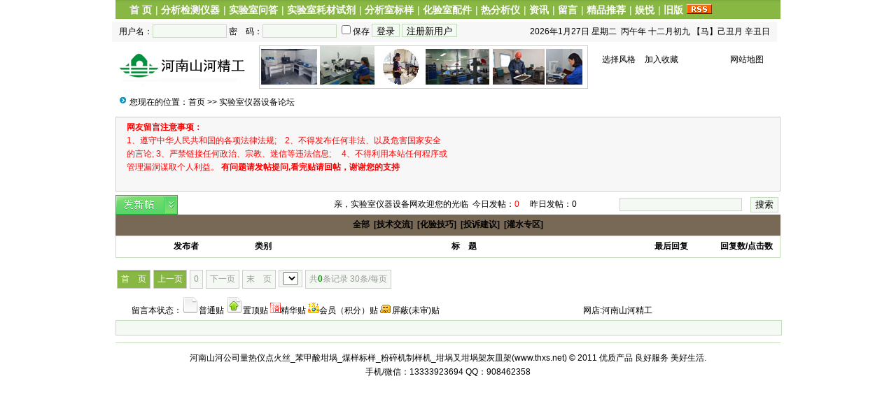

--- FILE ---
content_type: text/html
request_url: http://www.thxs.net/thxs/Guestbook.asp?page=-1
body_size: 4710
content:

<!DOCTYPE html PUBLIC "-//W3C//DTD XHTML 1.0 Transitional//EN" "http://www.w3.org/TR/xhtml1/DTD/xhtml1-transitional.dtd">
<html xmlns="http://www.w3.org/1999/xhtml">
<head>
<meta http-equiv="Content-Type" content="text/html; charset=gb2312" />
<meta name="keywords" content="绞车.提升机.有机肥发酵罐.量热仪.定硫仪.测硫仪.热量计.凿井绞车.安全梯稳车.有机物发酵机.凿井稳车.量热仪点火丝，苯甲酸，坩埚，煤样标样，粉碎机，制样机，坩埚叉，坩埚架，灰皿架，取样叉，采样铲。" />
<meta name="description" content="河南山河公司提供解决绞车.提升机.有机肥发酵罐.量热仪.定硫仪.测硫仪.热量计.凿井绞车.安全梯稳车.有机物发酵机.凿井稳车.量热仪点火丝，苯甲酸，坩埚，煤样标样，粉碎机，制样机，坩埚叉，坩埚架，灰皿架，取样叉，采样铲等。" />
<link href="/thxs/images/css10.css" ID="skin" type=text/css rel=stylesheet>
<link rel="shortcut icon" href="/thxs/images/myfav.ico" type="image/x-icon" />
<script type="text/javascript" src="/thxs/inc/main.asp"></script>
<SCRIPT LANGUAGE="JavaScript">
<!-- Hide

function killErrors() {
return true;
}

window.onerror = killErrors;

// -->
</SCRIPT>
<title>实验室仪器设备论坛-实验室煤炭煤质分析化验检测仪器设备配件耗材试剂标样-河南山河公司量热仪点火丝_苯甲酸坩埚_煤样标样_粉碎机制样机_坩埚叉坩埚架灰皿架</title>
<!-- nokong.com Baidu tongji analytics -->
<script>
var _hmt = _hmt || [];
(function() {
var hm = document.createElement("script");
hm.src = "https://hm.baidu.com/hm.js?d6548031ede849e5c06abd0787704f37";
var s = document.getElementsByTagName("script")[0];
s.parentNode.insertBefore(hm, s);
})();
</script>
</head>
<body>
<div class="mwall">

	<div id="webmenu">
		<ul>
			<li class="ldmc" id="ld1"> <a href="
/thxs/" target="_top">首 页</a></li><li class="ldmc" id="ld2">| <a href="
/thxs/Class.asp?ID=18" target="_top">分析检测仪器</a><div id="xmenu">
      <a href="/thxs/Class.asp?ID=63" target="_top">热分析仪</a>
      <a href="/thxs/Class.asp?ID=51" target="_top">电子天平</a>
      <a href="/thxs/Class.asp?ID=50" target="_top">数显鼓风干燥箱</a>
      <a href="/thxs/Class.asp?ID=49" target="_top">制样设备系列</a>
      <a href="/thxs/Class.asp?ID=48" target="_top">马弗炉</a>
      <a href="/thxs/Class.asp?ID=47" target="_top">粘接指数测定仪系列</a>
      <a href="/thxs/Class.asp?ID=46" target="_top">胶质层测定系列</a>
      <a href="/thxs/Class.asp?ID=45" target="_top">工业分析系列</a>
      <a href="/thxs/Class.asp?ID=44" target="_top">熔融性测定仪系列</a>
      <a href="/thxs/Class.asp?ID=43" target="_top">测氢、碳仪元素分析仪</a>
      <a href="/thxs/Class.asp?ID=41" target="_top">定硫仪测硫仪</a>
      <a href="/thxs/Class.asp?ID=40" target="_top">量热仪热量计</a>  
    </div></li><li class="ldmc" id="ld3">| <a href="
/thxs/Class.asp?ID=39" target="_top">实验室问答</a></li><li class="ldmc" id="ld4">| <a href="
/thxs/Class.asp?ID=73" target="_top">实验室耗材试剂</a></li><li class="ldmc" id="ld5">| <a href="
/thxs/Class.asp?ID=72" target="_top">分析室标样</a></li><li class="ldmc" id="ld6">| <a href="
/thxs/Class.asp?ID=71" target="_top">化验室配件</a></li><li class="ldmc" id="ld7">| <a href="
/thxs/Class.asp?ID=63" target="_top">热分析仪</a></li><li class="ldmc" id="ld8">| <a href="
/thxs/Class.asp?ID=19" target="_top">资讯</a></li><li class="ldmc" id="ld9">| <a href="
http://www.thxs.net/thxs/Guestbook.asp" target="_top">留言</a></li><li class="ldmc" id="ld10">| <a href="
/thxs/Class.asp?ID=35" target="_top">精品推荐</a></li><li class="ldmc" id="ld11">| <a href="
/thxs/Class.asp?ID=20" target="_top">娱悦</a></li><li class="ldmc" id="ld12">| <a href="
http://www.thxs.net/thxs/3.htm" target="_top">旧版</a></li>
<SCRIPT type=text/JavaScript>for(n=1;n<=12;n++)ldc(n,false);</SCRIPT>
			<li><a href="/thxs/Rss/Rss.xml" target="_blank"><img src="/thxs/images/rss.gif" alt="订阅本站Rss"/></a></li>
		</ul>
	</div>
	<div id="clear"></div>
    <div id="webhead">
	<div id="toplogin">
		<span>
		<script type="text/javascript" src="/thxs/inc/date.js"></script>
		</span>
		<script type="text/javascript" src="/thxs/inc/login.asp"></script>
	</div>
	<div id="logo">
		<a href="http://www.thxs.net/thxs/"><img src="/thxs/images/logo.gif" alt="河南山河公司量热仪点火丝_苯甲酸坩埚_煤样标样_粉碎机制样机_坩埚叉坩埚架灰皿架" /></a>
	</div>
	<div id="banner">
<div style="width:468px;height:60px;margin-bottom:3px;border:1px solid #ccc;">
<a href="http://www.thxs.net" target="_blank"><img src="images/banban.jpg" width=468 height=60 alt="量热仪点火丝_苯甲酸坩埚_煤样标样_粉碎机制样机_坩埚叉坩埚架灰皿架"></a>
</div>	</div>
	<div id="topright">
		<div class="topright3"><script type="text/javascript" src="/thxs/inc/skin.asp"></script><li class="menu2" onMouseOver="mlist.style.display=''" onMouseOut="mlist.style.display='none'" style="cursor:hand;">选择风格
		<div id="mlist" style="display:none;">
<a href="javascript:changecss('/thxs/images/css1.css')">黑色幽默</a><br /><a href="javascript:changecss('/thxs/images/css2.css')">秋天来了</a><br /><a href="javascript:changecss('/thxs/images/css3.css')">老Ｙ天下</a><br /><a href="javascript:changecss('/thxs/images/css4.css')">极速风格</a><br /><a href="javascript:changecss('/thxs/images/css5.css')">玫瑰红色</a><br /><a href="javascript:changecss('/thxs/images/css6.css')">灰色世界</a><br /><a href="javascript:changecss('/thxs/images/css8.css')">第三元素</a><br /><a href="javascript:changecss('/thxs/images/css9.css')">世界之窗</a><br /><a href="javascript:changecss('/thxs/images/css10.css')">清新绿色</a><br /></div></li><li><A href="javascript:addfavorite()">加入收藏</a></li><li><a id="StranLink"></a></li><li><a href="/thxs/sitemap.asp">网站地图</a></li></div><div id="clear"></div>
		<div class="textad">	</div>
	</div>
</div>
	<div id="clear"></div>
<div class="mw">
<table width="100%" border="0" cellspacing="0" cellpadding="0">
  <tr>
    <td class="dh">
		您现在的位置：<a href="Index.asp">首页</a> >> <a href="guestbook.asp">实验室仪器设备论坛</a> </td>
  </tr>
</table>
<table width="100%" border="0" cellspacing="0" cellpadding="0">
<table width="100%" border="0" cellspacing="0" cellpadding="0">
  <tr>
    <td><div style="text-align:left;line-height:160%;margin:5px 0px;padding:5px;border:1px solid #ccc;background:#f7f7f7;">
	<table width="98%" border="0" align="center" cellpadding="0" cellspacing="0">
        <tr>
          <td width="50%"><p align="left"><strong><font color="#FF0000">网友留言注意事项：</font></strong><font color="#FF0000"><br />
                1、遵守中华人民共和国的各项法律法规;　2、不得发布任何非法、以及危害国家安全的言论;  3、严禁链接任何政治、宗教、迷信等违法信息;　 4、不得利用本站任何程序或管理漏洞谋取个人利益。<strong>
                    有问题请发帖提问,看完贴请回帖，谢谢您的支持<br/>
                    </strong></font><br/>
                  </td>
          <td width="50%" align="left" valign="middle">
            
          </td>
        </tr>
      </table></div>
</td>
  </tr>
</table>
<tr>
    <td style="padding-bottom:5px;">
    
    	<table width="100%" border="0" cellspacing="0" cellpadding="0">
  			<tr>
    			<td width="22%" align="left">
    			
					<a href="?ac=add"><img src="Images/postnew.gif" border="0" /></a>
				</td>
    	<td width="500" align="left"><div style="float:right;width:470px;text-align:center;">亲，实验室仪器设备网欢迎您的光临&nbsp;&nbsp;今日发帖：<font color="#FF0000">0</font>　 昨日发帖：0</div></td>
    			<td width="19%" align="right"><table width="230" border="0" cellspacing="0" cellpadding="0">
                  <tr><form id="form1" name="form1" method="get" action="">
                    <td>
  					  <input type="text" name="KeyWord" id="KeyWord" class="borderall"/>
  					  
    			</td>
                    <td><input type="submit" name="button" id="button" value="搜索" class="borderall"/></td></form>
                  </tr>
                </table>
				</td>
  			</tr>
  			<tr>
  				<td>
  				</td>
  			</tr>
		</table>
    
        <table width="100%" border="0" cellspacing="0" cellpadding="0">
          <tr>
        <td height="30" colspan="5" class="btitle">
		<ul class="tabber">
                <li><a href="Guestbook.asp">全部</a>&nbsp;&nbsp;<a href="Guestbook.asp?KeyWord=[技术交流]">[技术交流]</a>&nbsp;&nbsp;<a href="Guestbook.asp?KeyWord=[化验技巧]">[化验技巧]</a>&nbsp;&nbsp;<a href="Guestbook.asp?KeyWord=[投诉建议]">[投诉建议]</a>&nbsp;&nbsp;<a href="Guestbook.asp?KeyWord=[灌水专区]">[灌水专区]</a></li>
        </ul>
</td>
          </tr>
        </table>
<p>
</p>
        
    <table width="100%" border="0" cellspacing="0" cellpadding="0" class="bbsborder">
      <tr> </tr>
      <tr> 
        <td width="40" height="30" align="center">　 
          <div align="center"></div></td>
        <td width="120" align="left"> <div align="center"><strong>发布者</strong></div></td>
        <td width="100"> 
          <div align="center"><strong>类别</strong></div></td>
        <td> <div align="center"><strong>标&nbsp;&nbsp;&nbsp;&nbsp;题</strong></div></td>
        <td width="120">
<div align="center"><strong>最后回复</strong></div></td>
        <td width="95"><strong>回复数/点击数</strong></td>
      </tr>
      
    </table>
	<div id="page">
		<ul style="float:left;text-align:left;padding-bottom:10px;">
    	<li><a href="Guestbook.asp?page=1">首　页</a></li>
<li><a href="Guestbook.asp?page=-1">上一页</a></li>
<li><span>0</span></li>
<li><span>下一页</span></li>
<li><span>末　页</span></li>
<li><span><select name='select' onChange='javascript:window.location.href=(this.options[this.selectedIndex].value);'></select></span></li>
<li><span>共<font color="#009900"><b>0</b></font>条记录 30条/每页</span></li>
    </ul>
	</div>
 
<table width="100%"  border="0" cellspacing="0" cellpadding="0">
  <tr valign="baseline">
        <td width="51%" height="21" align="center">留言本状态：<img src="Images/bbaq_normal.gif" width="24" height="24" />普通贴 
          <img src="Images/bbaq_topic.gif" width="24" height="24" />置顶贴 <img src="Images/bbaq_digest.gif" width="15" height="15" />精华贴 
          <img src="Images/bbaq_dl.gif" width="16" height="15" />会员（积分）贴 <img src="Images/bbaq_pb.gif" width="17" height="12" />屏蔽(未审)贴</td>
        <td width="49%" align="center"><a href="http://shop35786985.taobao.com/" target="_blank">网店:河南山河精工</a></td>
  </tr>
</table>
<div id="clear"></div>
<div class="mw borderall" style="margin-top:5px;"> <div class="link"></div></div><div id="clear"></div>
<div id="webcopy">
	<li>河南山河公司量热仪点火丝_苯甲酸坩埚_煤样标样_粉碎机制样机_坩埚叉坩埚架灰皿架(<a href="http://www.thxs.net">www.thxs.net</a>) &copy; 2011 优质产品 良好服务 美好生活.</li>
	<li>手机/微信：13333923694  QQ：908462358  <a href="http://www.miibeian.gov.cn" target="_blank"></a></li>

</SCRIPT> <script src=http://test276744.bj27.host.35.com/kf/?u=贴心客服 ></script>
</body>
</html>

--- FILE ---
content_type: text/html
request_url: http://www.thxs.net/thxs/inc/main.asp
body_size: 3458
content:

function KillError()
{
return false;
}
window.onerror=KillError;
var web_url="/thxs/";
//运行文本域代码
function runCode(obj) {
        var winname = window.open('', "_blank", '');
        winname.document.open('text/html', 'replace');
	winname.opener = null // 防止代码对页面修改
        winname.document.write(obj.value);
        winname.document.close();
}
function saveCode(obj) {
        var winname = window.open('', '_blank', 'top=10000');
        winname.document.open('text/html', 'replace');
        winname.document.write(obj.value);
        winname.document.execCommand('saveas','','code.htm');
        winname.close();
}
function copycode(obj) {
	obj.select(); 
	js=obj.createTextRange(); 
	js.execCommand("Copy")
}


function insertTags(tagOpen, tagClose, sampleText) {
    var txtarea = document.getElementById("memContent");
	// IE
	if(document.selection) {
		var theSelection = document.selection.createRange().text;
		if(!theSelection) { theSelection=sampleText;}
		txtarea.focus();
		if(theSelection.charAt(theSelection.length - 1) == " "){
			theSelection = theSelection.substring(0, theSelection.length - 1);
			document.selection.createRange().text = tagOpen + theSelection + tagClose + " ";
		} else {
			document.selection.createRange().text = tagOpen + theSelection + tagClose;
		}
	// Mozilla
	} else if(txtarea.selectionStart || txtarea.selectionStart == '0') {
 		var startPos = txtarea.selectionStart;
		var endPos = txtarea.selectionEnd;
		var myText = (txtarea.value).substring(startPos, endPos);
		if(!myText) { myText=sampleText;}
		if(myText.charAt(myText.length - 1) == " "){ // exclude ending space char, if any
			subst = tagOpen + myText.substring(0, (myText.length - 1)) + tagClose + " "; 
		} else {
			subst = tagOpen + myText + tagClose; 
		}
		txtarea.value = txtarea.value.substring(0, startPos) + subst + txtarea.value.substring(endPos, txtarea.value.length);
		txtarea.focus();
		var cPos=startPos+(tagOpen.length+myText.length+tagClose.length);
		txtarea.selectionStart=cPos;
		txtarea.selectionEnd=cPos;
	// All others
	} else {
		tagOpen=tagOpen.replace(/\n/g,"");
		tagClose=tagClose.replace(/\n/g,"");
		document.infoform.infobox.value=tagOpen+sampleText+tagClose;
		txtarea.focus();
	}
	if (txtarea.createTextRange) txtarea.caretPos = document.selection.createRange().duplicate();
}

//图片缩放
function resizeimg(ImgD,iwidth,iheight) {
     var image=new Image();
     image.src=ImgD.src;
     if(image.width>0 && image.height>0){
        if(image.width/image.height>= iwidth/iheight){
           if(image.width>iwidth){
               ImgD.width=iwidth;
               ImgD.height=(image.height*iwidth)/image.width;
           }else{
                  ImgD.width=image.width;
                  ImgD.height=image.height;
                }
               ImgD.alt=image.width+"×"+image.height;
        }
        else{
                if(image.height>iheight){
                       ImgD.height=iheight;
                       ImgD.width=(image.width*iheight)/image.height;
                }else{
                        ImgD.width=image.width;
                        ImgD.height=image.height;
                     }
                ImgD.alt=image.width+"×"+image.height;
            }
　　　　　ImgD.style.cursor= "pointer"; //改变鼠标指针
　　　　　ImgD.onclick = function() { window.open(this.src);} //点击打开大图片
　　　　if (navigator.userAgent.toLowerCase().indexOf("ie") > -1) { //判断浏览器，如果是IE
　　　　　　ImgD.title = "请使用鼠标滚轮缩放图片!";
　　　　　　ImgD.onmousewheel = function img_zoom() //滚轮缩放
　　　　　 {
　　　　　　　　　　var zoom = parseInt(this.style.zoom, 10) || 100;
　　　　　　　　　　zoom += event.wheelDelta / 12;
　　　　　　　　　　if (zoom> 0)　this.style.zoom = zoom + "%";
　　　　　　　　　　return false;
　　　　　 }
　　　  } else { //如果不是IE
　　　　　　　     ImgD.title = "点击图片可在新窗口打开";
　　　　　　   }
    }
}

function Getcolor(img_val,input_val){
	var arr = showModalDialog("../images/selcolor.html?action=title", "", "dialogWidth:18.5em; dialogHeight:17.5em; status:0; help:0");
	if (arr != null){
		document.getElementById(input_val).value = arr;
		img_val.style.backgroundColor = arr;
		}
}

var flag=false;
function DrawImage(ImgD){
var image=new Image();
var iwidth = 750;
var iheight = 550; 
image.src=ImgD.src;
if(image.width>0 && image.height>0){
   flag=true;
   if(image.width/image.height>= iwidth/iheight){
    if(image.width>iwidth){ 
     ImgD.width=iwidth;
     ImgD.height=(image.height*iwidth)/image.width;
    }else{
     ImgD.width=image.width; 
     ImgD.height=image.height;
    }
   }else{
    if(image.height>iheight){ 
     ImgD.height=iheight;
     ImgD.width=(image.width*iheight)/image.height; 
    }else{
     ImgD.width=image.width; 
     ImgD.height=image.height;
    }
   }
}
}

function addfavorite()
{
 if (document.all)
 {
 window.external.addFavorite('http://www.thxs.net','河南山河公司量热仪点火丝_苯甲酸坩埚_煤样标样_粉碎机制样机_坩埚叉坩埚架灰皿架');
 }
 else if (window.sidebar)
 {
 window.sidebar.addPanel('河南山河公司量热仪点火丝_苯甲酸坩埚_煤样标样_粉碎机制样机_坩埚叉坩埚架灰皿架', 'http://www.thxs.net', "");
 }
} 

function nTabs(thisObj,Num){
if(thisObj.className == "active")return;
var tabObj = thisObj.parentNode.id;
var tabList = document.getElementById(tabObj).getElementsByTagName("li");
for(i=0; i <tabList.length; i++)
{
  if (i == Num)
  {
   thisObj.className = "active"; 
      document.getElementById(tabObj+"_Content"+i).style.display = "block";
  }else{
   tabList[i].className = "normal"; 
   document.getElementById(tabObj+"_Content"+i).style.display = "none";
  }
} 
}

var qi;var qt;var qp="parentNode";var qc="className";function ldc(sd,v,l){if(!l){l=1;sd=document.getElementById("ld"+sd);sd.onmouseover=function(e){x6(e)};document.onmouseover=x2;sd.style.zoom=1;}sd.style.zIndex=l;var lsp;var sp=sd.childNodes;for(var i=0;i<sp.length;i++){var b=sp[i];if(b.tagName=="A"){lsp=b;b.onmouseover=x0;if(l==1&&v){b.style.styleFloat="none";b.style.cssFloat="none";}}if(b.tagName=="DIV"){if(window.showHelp&&!window.XMLHttpRequest)sp[i].insertAdjacentHTML("afterBegin","<span style='display:block;font-size:1px;height:0px;width:0px;visibility:hidden;'></span>");x5("ldparent",lsp,1);lsp.cdiv=b;b.idiv=lsp;new ldc(b,null,l+1);}}};function x2(e){if(qi&&!qt)qt=setTimeout("x3()",100);};function x3(){var a;if((a=qi)){do{x1(a);}while((a=a[qp])&&!ld_a(a))}qi=null;};function ld_a(a){if(a[qc].indexOf("ldmc")+1)return 1;};function x1(a){if(window.ldad&&ldad.bhide)eval(ldad.bhide);a.style.visibility="";x5("ldactive",a.idiv);};function x0(e){if(qt){clearTimeout(qt);qt=null;}var a=this;if(a[qp].isrun)return;var go=true;while((a=a[qp])&&!ld_a(a)){if(a==qi)go=false;}if(qi&&go){a=this;if((!a.cdiv)||(a.cdiv&&a.cdiv!=qi))x1(qi);a=qi;while((a=a[qp])&&!ld_a(a)){if(a!=this[qp])x1(a);else break;}}var b=this;if(b.cdiv){var aw=b.offsetWidth;var ah=b.offsetHeight;var ax=b.offsetLeft;var ay=b.offsetTop;if(ld_a(b[qp])&&b.style.styleFloat!="none"&&b.style.cssFloat!="none")aw=0;else ah=0;if(!b.cdiv.ismove){b.cdiv.style.left=(ax+aw)+"px";b.cdiv.style.top=(ay+ah)+"px";}x5("ldactive",this,1);if(window.ldad&&ldad.bvis)eval(ldad.bvis);b.cdiv.style.visibility="inherit";qi=b.cdiv;}else  if(!ld_a(b[qp]))qi=b[qp];else qi=null;x6(e);};function x5(name,b,add){var a=b[qc];if(add){if(a.indexOf(name)==-1)b[qc]+=(a?' ':'')+name;}else {b[qc]=a.replace(" "+name,"");b[qc]=b[qc].replace(name,"");}};function x6(e){if(!e)e=event;e.cancelBubble=true;if(e.stopPropagation)e.stopPropagation();}

--- FILE ---
content_type: text/html
request_url: http://www.thxs.net/thxs/inc/login.asp
body_size: 500
content:

document.writeln("		<form action=\"/thxs/User\/Userlogin.asp?action=login\" method=\"post\" name=loginForm>");
document.writeln("		用户名：<input name=\"Username\" class=\"borderall\" type=\"text\" size=\"15\" style=\"width:100px;height:15px;\">");
document.writeln("		密　码：<input name=\"PassWord\" class=\"borderall\" type=\"password\" size=\"15\" style=\"width:100px;height:15px;\">");
document.writeln("		<input type=\"checkbox\" name=\"CookieDate\" id=\"CookieDate\" style=\"border:0;\"\/>保存");
document.writeln("		<input type=\"submit\" name=\"Submit\" value=\"登录\" class=\"borderall\" style=\"height:19px;\"\/>");
document.writeln("		<input type=\"button\" name=\"button\" value=\"注册新用户\" class=\"borderall\" style=\"height:19px;\" onClick=\"window.location.href=\'/thxs/User\/userreg.asp\'\" \/>");
document.writeln("		<\/form>");


--- FILE ---
content_type: text/html
request_url: http://www.thxs.net/thxs/inc/skin.asp
body_size: 816
content:

function SetCookie(name,value){
    var argv=SetCookie.arguments;
    var argc=SetCookie.arguments.length;
    var expires=(2<argc)?argv[2]:null;
    var path=(3<argc)?argv[3]:null;
    var domain=(4<argc)?argv[4]:null;
    var secure=(5<argc)?argv[5]:false;
    document.cookie=name+"="+escape(value)+((expires==null)?"":("; expires="+expires.toGMTString()))+((path==null)?"":("; path="+path))+((domain==null)?"":("; domain="+domain))+((secure==true)?"; secure":""); 
}

function GetCookie(Name) {
    var search = Name + "=";
    var returnvalue = "";
    if (document.cookie.length > 0) {
          offset = document.cookie.indexOf(search);
          if (offset != -1) {      
                offset += search.length;
                end = document.cookie.indexOf(";", offset);                        
                if (end == -1)
                      end = document.cookie.length;
                returnvalue=unescape(document.cookie.substring(offset,end));
          }
    }
    return returnvalue;
}

var thisskin;
thisskin=GetCookie("nowskinwww.thxs.net/thxs/");
if(thisskin!="")
    skin.href=thisskin;
else
    skin.href="/thxs/images/css10.css";

function changecss(url){
    if(url!=""){
          skin.href=url;
          var expdate=new Date();
          expdate.setTime(expdate.getTime()+(24*60*60*1000*30));
          //expdate=null;
                                  //以下设置COOKIES时间为1年,自己随便设置该时间..
          SetCookie("nowskinwww.thxs.net/thxs/",url,expdate,"/",null,false);
    }
}

--- FILE ---
content_type: text/css
request_url: http://www.thxs.net/thxs/images/css10.css
body_size: 5664
content:
* html,.mw {width:950px;margin:0 auto;background:#ffffff;}
* {word-wrap:break-word;word-break:break-all;}
body {position:relative; margin:0; text-align:center;background:#FFFFFF;}
body,td,div,form {color:#000; font-family: "宋体", Arial, Tahoma,Verdana,  Helvetica, sans-serif; font-size:12px;}
p,ul,ol,dl,dd,h1,h2,h3,h4,h5,h6,ul,li,img,blockquote,form { margin:0; padding:0; border:0; list-style:none;}
h1 {text-align:center;font:bold 20px "Microsoft Yahei",sans-serif;margin:10px 0;}
h3 {text-align:center;font-weight:normal;font-size:12px;padding-bottom:10px;margin-bottom:10px;border-bottom:1px dashed #ccc;}
.mwall {width:960px;margin:0 auto;padding:0 0 5px 0;background:#ffffff;min-height:750px;}
#ad250 {float:left;margin-right:5px;}
#ad468 {height:60px;width:468px;margin:5px auto;}
.bgf7f7f7 {background:#f7f7f7;padding-left:3px;}
.borderall {border:1px solid #C5DDBC;background:#F4FAF3;}
#clear {margin:0;padding:0;clear:both;background:#ffffff;}
.note {font-size:12px;color:#999999; font-style:italic;}
.adgs {padding-left:50px;}
.none {display:none;}

a:link,a:visited {color:#000000;text-decoration:none;}
a:hover {color:#ff0000;text-decoration:underline;}

/*顶部*/
#toplogin {background:#f7f7f7;line-height:25px;height:25px;margin-bottom:5px;padding:2px 10px;overflow:hidden;text-align:left;}
#toplogin span {float:right;width:400px;text-align:right;}

#webhead {width:950px;height:100px;background:#ffffff;}
#webhead #logo {float:left;width:200px;}
#webhead #banner {float:left;width:480px;margin:0 10px;text-align:center;}
#webhead #topright {float:right;width:250px;text-align:left;padding:10px 0 0 0;}
	#webhead #topright .textad {margin-top:10px;}
    #webhead #topright .topright3 li{float:left;width:61px;line-height:20px;height:20px;}
	#webhead #topright .topright3 #mlist{line-height:19px;z-index:100;background:url(css10menubg.png) repeat-x;background-color:#ffffff;border:1px solid #C5DDBC;POSITION: absolute;*margin:12px 0 0 -55px;padding:5px;text-align:left;}
    #webhead #topright .topright3 #mlist a:link,#webhead #topright .topright3 #mlist a:visited{color:#89B744;}
	#webhead #topright .topright3 #mlist a:hover {background:url(nav-bg.gif) repeat-x;; text-decoration:none;color:#FFFFFF;}
	#webhead #topright .topright3 .menu2{overflow-y:hidden;}
    
/*导航*/
#webmenu {width:950px;margin:0 auto 4px auto;height:27px;background: url(nav-bg.gif) repeat-x;;}
#webmenu ul {padding-left:20px;}
#webmenu li {float:left;font-size:14px;padding:6px 0;color:#FFFFFF;margin-right:5px;}
#webmenu a:link,#webmenu a:visited {color:#FFFFFF;font-weight:bold;}

/*下拉菜单*/

.ldmc {POSITION: relative; BACKGROUND-COLOR: transparent;float:left;}
.ldmc #xmenu a {DISPLAY: block; FLOAT: left;}
.ldmc #xmenu {border: 1px solid #C5DDBC; background: url(css10menubg.png) repeat-x;background-color:#ffffff; POSITION: absolute; VISIBILITY: hidden; width:120px;margin-top:9px;filter:alpha(opacity=100);opacity:1.0;text-align:left;}
.ldmc #xmenu a:link,.ldmc #xmenu a:visited{FLOAT: none;color:#89B744;line-height:19px;padding:2px 5px;font-weight:normal;}
.ldmc #xmenu a:hover {background:url(nav-bg.gif) repeat-x;; text-decoration:none;color:#FFFFFF;font-weight:bold;}

#webcopy {width:950px;margin:10px auto 0 auto;border-top:1px solid #C5DDBC;padding-top:10px;background:#ffffff;}
#webcopy li {margin:3px;}

/*图片文章调用*/
.topimg li{float:left;width:145px;text-align:center;}
.topimg li span {float:left;width:130px;line-height:23px;height:23px;overflow:hidden}
.topimg li span a:link,.topimg li span a:visited{color:#ff0000;}

/*首页*/
#ileft {float:left;width:212px;}
#icenter {float:left;margin:0 5px;width:514px;}
	#ileft1 {float:left;width:252px;}
	#icenter1 {float:left;margin-left:6px;width:474px;}
#iright {float:right;width:212px;}
.topnews {margin:0 0 5px 7px;}
.topnews h4 {font:bold 22px "Microsoft Yahei",sans-serif;margin:5px auto;line-height:30px;height:30px;overflow:hidden;}
.topnews h4 a{text-decoration:none;}

.notice {background:#F4FAF3;height:25px;line-height:25px;text-align:left;padding:0 4px;}
.notice div {float:left;}
.notice ul {width:400px;overflow:hidden;}
.notice li {float:left;width:400px;line-height:20px;height:20px;overflow:hidden;}
#toplist {float:left;width:470px;}
#toplist li {text-align:left;font-size:14px;line-height:25px;height:25px;overflow:hidden;padding-left:5px;}
#toplist li span {float:right;color:#999999;}

.userlist {border:1px solid #E7E3E7;border-top:0;}
.userlist td {text-align:left;height:22px;}
.topjx {text-align:left;color:#636563;line-height:23px;}
#ilist,#ilist212,#ilist250 {border:1px solid #C5DDBC;background: #ffffff;text-align:left;margin-bottom:4px;}
#ilist9 {width:512px;border:1px solid #C5DDBC;background: #ffffff;text-align:left;margin-bottom:5px;}
#ilist h6,#ilist212 h6,#ilist250 h6 {color:#FFFFFF;background: url(nav-bg.gif) repeat-x;;padding:5px;margin:1px;font-size:14px;}
#ilist h6 span,#ilist212 h6 span,#ilist250 h6 span{float:right;font-size:12px;color:#cccccc;font-weight:normal}
#ilist h6 a,#ilist212 h6 a,#ilist250 h6 a{color:#FFFFFF;}
#ilist9 ul {width:512px;margin:0px auto;overflow:hidden;}
#ilist212 ul {width:210px;overflow:hidden;}
#ilist250 ul {width:250px;overflow:hidden;}
#ilist {float:left;width:360px;}
#ilist ul {padding:0 4px;}
#ilist li {float:left;font-size:12px;width:350px;line-height:22px;height:22px;overflow:hidden;margin-left:1px}
#ilist212 li {float:left;font-size:12px;width:207px;line-height:22px;height:22px;overflow:hidden;margin-left:1px}
#ilist250 li {float:left;font-size:12px;width:244px;line-height:22px;height:22px;overflow:hidden;margin-left:1px;}
#iright .ititle {background:url(title_bg.gif) left top no-repeat;color:#424542;font-size:12px;text-align:left;padding:7px 10px;letter-spacing: 5px;font-weight:bold;}
#iright .igslist {border-bottom:1px solid #E7E3E7;text-align:left;padding:5px 0 5px 3px;height:68px;overflow:hidden;}
.igslist a:link,.igslist a:visited {color:#FF6500;}
.igslist li {color:#00309C;padding:3px;line-height:19px;}
.iltitle {background:url(title_bg2.gif) no-repeat;color:#424542;padding:7px 15px 8px 15px;text-align:left;letter-spacing: 5px;font-weight:bold;}
.illist {border:1px solid #E7E3E7;border-top:0;text-align:left;padding:5px 4px;position: relative;}
#ilall {float:left;width:240px;border-bottom:1px dashed #E7E3E7;padding:5px}
.ihits {float:left;width:25px;padding:5px 0;text-align:center;margin:0 5px 5px 0;background:#FFEB7B;color:#CE0000;font-weight:bold;}
.iltitle_1 {float:left;width:198px;text-align:left;}
.iltitle_1 li {margin-top:4px;color:#8C8A8C}
.iltitle_1 a:link,.iltitle_1 a:visited {font-size:14px;color:#00309C;text-decoration:underline;}

#ilist li a:link,#ilist212 li a:link,#toplist li a:link,#ilist250 li a:link,#ilist li a:visited,#ilist212 li a:visited,#ilist250 li a:visited,#toplist li a:visited{color:#2D7D2D;}

.link {padding:10px 5px;text-align:left;line-height:20px;}

#nw_right {float:right;}
#web2r {border:1px solid #C5DDBC;width:300px;background: #F4FAF3;text-align:left;margin-bottom:5px;}
#web2r h5 {background: url(nav-bg.gif) repeat-x;;padding:5px;margin:1px;font-size:14px;color:#FFFFFF;}
#web2r ul {padding:0 4px;}
#list10 li {font-size:12px;height:25px;line-height:25px;border-bottom:1px dashed #ccc;overflow:hidden;}

#nw_left {float:left;}
#web2l {width:640px;border:1px solid #C5DDBC;margin:0 0px 5px 0;text-align:left;}
#web2l h5 span {background:#FF0066;color:#ffffff;padding:3px 5px;font-weight:bold;}
#web2l h5 span a:link,#web2l h5 span a:visited {color:#FFFFFF;}
#web2l h5 span a:hover {color:#FFFF00;text-decoration:none;}
#web2l h6 {background: url(nav-bg.gif) repeat-x;;padding:5px;margin:1px;font-size:14px;color:#FFFFFF;}
#web2l h6 a{color:#FFFFFF;}
#web2l #content {width:625px;font-size:14px;line-height:25px;padding:6px;overflow:hidden;}
#web2l #content p{margin-bottom:1em;}
#web2l #content #listul a{text-decoration:underline;}
#web2l #content .zhaiyao {margin:3px 20px;padding:5px;border:1px solid #ccc;background:#f7f7f7;}
#web2l #copy {margin:5px auto;border-bottom:1px dashed #ccc;width:90%;text-align:right;padding:10px;}

#web2l #content li {font-size:12px;color:#000000;}
#web2l #content #listul li a:link,#web2l #content #listul li a:visited {font-size:14px;color:#3366CC;font-weight:bold;text-decoration:none;}
#web2l #content #listul li a:hover {color:#ff0000;text-decoration:underline;}
#web2l #content .box{padding:0 1em; line-height:2em; margin-top:5px;padding-bottom:5px;color:#776955}

.dh {background:url(dh.gif) 6px 8px no-repeat;padding:7px 20px;margin:1px;text-align:left;font-weight:normal;font-size:12px;}
.dh span {float:right;}

/*列表分页*/
	#page {width:100%;padding:15px 0;}
    #pagetop {width:100%;padding:3px 0;}
	#pagetop ul,#page ul{margin:0 auto 5px auto; display:table;text-align:center;}
	#pagetop li,#page li{float:left;*float:none;line-height:21px;height:21px;margin: 2px;display:inline; zoom:1;}
	#pagetop span,#page span{display: block; padding: 2px 5px; background: #F4FAF3; border: 1px solid #CCC; color: #999999; }
	#pagetop a,#page a{font-size:12px;display: block; text-decoration: none; margin:0px; color: #FFFFFF;padding: 2px 5px 2px 5px;background:url(nav-bg.gif) repeat-x;;}
	#pagetop a:link,#pagetop a:visited,#page a:link,#page a:visited {border: 1px solid #CCCCCC; }
	#pagetop a:hover,#page a:hover {background:#F4FAF3;color:#3366CC;}
	#pagetop #span1,#page #span1 {background:#FFFFFF;display: block;}

.gcontent {padding:5px 5px 0 5px;}

.plun {padding:5px;border-bottom:1px dashed #C5DDBC;}
.ptitle {margin:3px 0;}
.pnoi {float:left;width:60px;}
.pIP {float:left;width:130px;}
.pname {float:left;width:140px;color:#FF0000;}
.ptime {float:left;width:100px;}
.pings{width:95%;line-height:18px;padding:10px;margin-bottom:7px;}
.repings {margin:0 3px;padding:0 15px}
.sub{height:20px; width:48px; background:url(input_bg.gif); border:0; padding:2px 0 0; font-size:12px;}
#MultiPage{margin:10px 20px;font: 12px Arial, Helvetica, sans-serif; overflow:auto;}
#MultiPage a{float:left;display:block;padding:2px 6px;text-decoration: none;border: 1px solid #C5DDBC; background:url(nav-bg.gif) repeat-x;;color:#FFFFFF}
#MultiPage a:hover {background:#F4FAF3;color:#3366CC;}
#MultiPage .total {margin:0 2px 0 -1px;font-weight: bold;background:#F4FAF3;color:#3366CC;}
#MultiPage .pages {margin:0 1px 0 -1px;font-weight: bold;background:#F4FAF3;color:#3366CC;}
.num {margin-right:1px}
.redirect{margin-right:1px;height: 16px !important;height:15px}
#MultiPage .curpage{margin-right:1px;font-weight: bold;background:#F4FAF3;color:#3366CC;}
.pingp {float:right;width:250px;height:200px;margin:3px 1px;text-align:left;overflow: auto;overflow-x:hidden;scrollbar-arrow-color:#E70000;scrollbar-base-color:#EFF7FF;}
	.pingp img {cursor:pointer;margin:5px 8px;}

.rclass {float:left;width:298px;margin:0px auto;overflow:hidden;}
.rclass li {float:left;font-size:13px;font-weight:bold;width:280px;margin:0 5px;padding:8px 0;border-bottom:1px dashed #ccc;}
.rclass .yaoclass {float:left;font-size:12px;font-weight:normal;width:130px;padding-left:5px;}

#sclass {float:left;width:314px;margin-bottom:5px;}
#sclass h6 {background: url(nav-bg.gif) repeat-x;;padding:5px 15px;margin:1px;font-size:14px;}
#sclass h6 span {float:right;font-weight:normal;font-size:12px;letter-spacing: normal;}
#sclass ul {padding:0 4px;}
#sclass li {font-size:12px;height:25px;line-height:25px;border-bottom:1px dashed #ccc;overflow:hidden;}
#sclass li a:link,#sclass li a:visited {color:#3366CC;}
#sclass li a:hover {color:#ff0000;}

/*相关文章*/
#marticle {float:left;font-size:12px;}
#marticle ul {padding-left:5px;}
#marticle li {float:left;width:310px;margin-right:5px;line-height:25px;height:25px;overflow:hidden;border-bottom:1px dashed #cccccc;}
/*上下篇*/
.sxart li{margin:8px 0;font-size:14px;color:#ff0000;}
/*评论框*/
.artpl {float:left;}
.artpl li {margin:6px;}

a.photo1 { position: relative; z-index: 0;}
a.photo1 span{ position: absolute; left: -999em; visibility: hidden; }
a.photo1 span img{background: #fff;color:#f60; padding: 4px; border: solid 1px #ddd;filter:alpha(Opacity=100),-moz-opacity:1,opacity: 1;}
a.photo1:hover span{ visibility: visible;top: -100px;left: -300px;}

.lookmore {padding:5px 18px;}
.lookmore a:link,.lookmore a:visited{color:#ff0000;}
.red {color:#ff0000;font-weight:bold;margin:0 5px;}
.artvote {width:537px;margin:10px auto;overflow:hidden;background:url(votetitle.jpg) top left no-repeat;}
.artvote h5 {font:bold 18px "Microsoft Yahei",sans-serif;padding:6px 0 8px 0;text-align:center;}
.artvote li {padding:5px 30px;}
.artvote li .artsubmit {border:0;background:url(votesubmit.jpg) top left no-repeat;width:96px;height:32px;letter-spacing: 10px;font-size:14px;font-weight:bold;text-align:center;}

/*留言本首页*/
.bbsborder {border:1px solid #C5DDBC;}
.btitle {background:#776955;color:#2D7D2D;font-weight:bold;}
.bb {background:#F4FAF3;border-top:1px solid #C5DDBC;}
.bb a{font-size:14px;}
.user {color:#0066CC;}
.date {color:#999;}
.black {color:#ccc;}

/*显示留言*/
.listtime {background:url(nav-bg.gif) repeat-x;;height:25px;border-bottom:1px solid #F4FAF3;text-align:left;color:#FFFFFF;padding-left:10px;}
.listtime span {float:right;font-weight:bold;margin-right:15px;}
.author {padding:10px 10px 5px 10px;margin:10px;font:bold 13px "Microsoft Yahei",sans-serif;text-align:left;border-bottom:1px dashed #ccc;}
.author span {float:right;}
.userface {width:100px;height:100px;line-height:100px;overflow:hidden;margin:0 auto;}
.userface img {width:100px;height:100px;}
.userip {margin-top:5px;color:#999;}
.title {font-weight:bold;margin-bottom:10px;font-size:14px;}
.bbscontent {background:#F4FAF3;font-size:14px;line-height:25px;text-align:left;padding:10px;vertical-align: top;}
#bbscontent {font-size:14px;word-break:break-all;width:745px; overflow:hidden; }

.b4 {border:1px solid #ccc;width:350px;}
.buttom {background:#776955;border:0;color:#2D7D2D;height:22px;}
.dh span img {margin-right:10px;}
.userinfo {text-align:left;margin:10px;}
.userinfo li {border-bottom:1px dashed #ccc;line-height:25px;height:25px;}
#qm {width:500px;margin-top:10px;padding-top:10px;background:url(/nokong/images/signature_bg.gif) left top no-repeat;}
#qm a:active {text:expression(target='_blank');}

.classdh {text-align:left;padding:10px;font-size:12px;font-weight:bold;}
.classdh img{vertical-align:top}
.classdh #yaobg {background:#776955;color:#2D7D2D;padding:2px 5px;}
.classdh span {float:right;margin-top:-10px;}
.textad a:link,.textad a:visited {color:#ff0000;}
.textad a:hover {color:#0000ff;}

#Artlist10,#Artlist10num {padding:2px 1px;}
#Artlist10 li {text-align:left;height:22px;line-height:22px;overflow:hidden;}
#Artlist10num li {text-align:left;height:22px;line-height:22px;padding-left:20px;overflow:hidden;}
#Artlist10 li span,#Artlist10num li span {float:right;}
#Artlist101 {padding:5px 0;}
#Artlist101 li {float:left;margin-left:3px;font-size:12px;width:248px;text-align:left;height:22px;line-height:22px;overflow:hidden;}
#Artlist101 li span {float:right;}
#indeximg {border-bottom:1px dashed #cccccc;margin-bottom:5px;height:110px;line-height:110px;}
#indeximg li {float:left;width:115px;text-align:center;height:100px;line-height:100px;padding:5px 0;}

.nTableft {border:1px solid #C5DDBC;position: relative}
.TabTitleleft {}
.TabTitleleft li {float:left;line-height:200%;text-align:center;width:50%;border-bottom:1px solid #C5DDBC;cursor:pointer;}
.TabTitleleft5 {background:#ffffff;}
.TabTitleleft5 li {float:left;font-size:12px;color:#FFFFFF;font-weight:bold;line-height:200%;text-align:center;width:25%;border-bottom:1px solid #C5DDBC;cursor:pointer;}
.TabTitleleft .active,.TabTitleleft5 .active{font-weight:bold;color:#3366CC;background:#F4FAF3;}
.TabTitleleft .normal,.TabTitleleft5 .normal{background:url(nav-bg.gif) repeat-x;;color:#FFFFFF;}
.TabContent3 {overflow:hidden;clear:both;padding-bottom:3px;}
.nTableft td {text-align:left;height:22px;}

.indexvote h5 {margin:6px;font-size:14px;}
.indexvote li {margin:2px;line-height:25px;}
.indexvote .artsubmit {width:47px;height:21px;background:url(vote.gif) no-repeat;border:0;color:#fff;}

/*友情链接*/
.black_overlay{display:none;position:absolute;top:0;left:0;width:100%;height:100%;background-color:black;z-index:1001;-moz-opacity:0.8;opacity:.80;filter:alpha(opacity=80);}
.white_content{display:none;position:absolute;bottom:200px;left:0;width:400px;height:200px;padding:16px;border:16px solid #C5DDBC;background-color:white;z-index:1002;overflow:auto;}
.white_content h5 span {float:right;}
.white_content h5 {font:bold 16px "Microsoft Yahei",sans-serif;text-align:center;border-bottom:1px solid #C5DDBC;}

#toptextad {border:1px solid #C5DDBC;width:950px;margin:0 auto 5px auto;text-align:left;padding:5px 0;height:20px;}
	#toptextad li{float:left;width:150px;text-align:center;padding-left:5px;line-height:20px;}
.copylink {font-size:14px;margin:5px 0;}   
.copylink a{text-decoration:underline;}
